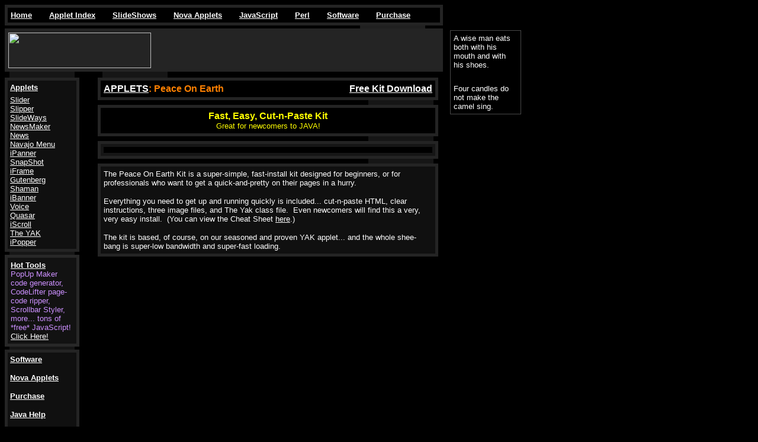

--- FILE ---
content_type: text/html
request_url: https://codebrain.com/java/specials/peace_on_earth/index.html
body_size: 5369
content:
<html>

<head>
<meta http-equiv="Content-Type" content="text/html; charset=iso-8859-1">
<title>CodeBrain.com PEACE ON EARTH Java Cut and Paste Kit - Demo</title>
<meta NAME="Author" CONTENT="CodeBrain.com">
<meta NAME="description" content="CodeBrain.com is a leading resource for software, freeware, free JAVA Applets, tools, scripts, and how-to articles for web developers, and downloads of interest to both general computer users and web developers.">
<meta NAME="keywords" content="CodeBrain.com, freeware, shareware, JAVA applets, free JAVA applets, scripts, code, JAVA, Javascript, java script, HTML, DHTML, CSS, frames, CGI, Perl, Visual Basic, snippets, tutorials, push, web developers, webmasters, web design, web site developers, web developer resources, web site publicity, multimedia, web servers, web hosting, site management, electronic commerce, ActiveX, streaming media, audio, RealAudio, realaudio, MediaPlayer, tips and tricks, how to build web sites, Webmasters, FAQs, web authoring, programming, web development, web tools, C, C++, J++, internet, web developer, web site developer, webmaster, how to design web sites, tutorials, search engines, web pages, web page design, streaming, XML, META tags, browsers">
<meta NAME="rating" CONTENT="General">
<link REL="stylesheet" href="../../../scripts/general_ops.css" type="text/css">
<script LANGUAGE="JavaScript" SRC="../../../scripts/general_ops.js"></script>
</head>

<body text="#FFFFFF" bgcolor="#000000" link="#FFFFFF" vlink="#FFFFFF" alink="#FFFFFF" background="../../../include/page_bg.gif">

<table border="0" width="740" cellspacing="0" cellpadding="0">
  <tr>
    <td><!--webbot bot="Include" U-Include="../../../include/~HEAD.html" TAG="BODY" startspan -->

<table border="0" cellpadding="5" cellspacing="0" width="740" bgcolor="#242424">
  <tr>
    <td>
      <table border="0" cellpadding="5" cellspacing="0" width="730" bgcolor="#000000">
        <tr>
<td background="../../../include/bg.gif">
<font size="2" face="Arial" color="#FFFFFF">
<b>
<a href="http://www.codebrain.com/index.html" target="_top">Home</a><img border="0" src="../../../include/spacer5x5.gif" width="25" height="5">
<a href="../../index.html" target="_top">Applet Index</a><img border="0" src="../../../include/spacer5x5.gif" width="25" height="5">
<a href="../../../index_slideshows.html" target="_top">SlideShows</a><img border="0" src="../../../include/spacer5x5.gif" width="25" height="5">
<a href="../../../nova/index.html" target="_top">Nova Applets</a><img border="0" src="../../../include/spacer5x5.gif" width="25" height="5">
<a href="../../../javascript/index.html" target="_top">JavaScript</a><img border="0" src="../../../include/spacer5x5.gif" width="25" height="5">
<a href="../../../perl/index.html">Perl</a><img border="0" src="../../../include/spacer5x5.gif" width="25" height="5">
<a href="../../../software/index.html">Software</a><img border="0" src="../../../include/spacer5x5.gif" width="25" height="5">
<a href="../../../index_purchasing.html">Purchase</a><img border="0" src="../../../include/spacer5x5.gif" width="5" height="5">
</b>
</font>
</td>
        </tr>
      </table>
    </td>
  </tr>
</table>
<table border="0" cellpadding="0" cellspacing="0" width="710">
  <tr>
    <td width="600"><img border="0" src="../../../include/spacer5x5.gif" width="5" height="5"></td>
    <td width="110" bgcolor="#202020"><img border="0" src="../../../include/spacer5x5.gif" width="5" height="5"></td>
  </tr>
</table>

<table border="0" cellpadding="0" cellspacing="0" width="740" bgcolor="#242424">
<tr>
<td width="100%">
<script language="JavaScript1.1">
cgi = new Image();
cgi.src = "http://www.codebrain.com/cgi-bin/cgiwrap/etlux/main/log/write2.pl";
</script>
<img border="0" src="../../../include/spacer5x5.gif" width="5" height="1"></td>
</tr>
</table>
<table border="0" cellpadding="5" cellspacing="0" width="740" bgcolor="#242424">
  <tr>
    <td width="100%">
      <table border="0" cellspacing="0" width="100%" background="../../../include/bg.gif">
        <tr>
          <td valign="middle" align="left"><img border="0" src="../../../include/logo.gif" width="241" height="60"></td>
          <td valign="middle" align="right">
<table border="0" cellpadding="0" cellspacing="0">
  <tr>
    <td><script type="text/javascript"><!--
   google_ad_client = "pub-6717528106634611";
   //468x60, created 12/19/07
   google_ad_slot = "1618279111";
   google_ad_width = 468;
   google_ad_height = 60;
   //--></script>
   <script type="text/javascript"
   src="http://pagead2.googlesyndication.com/pagead/show_ads.js">
   </script></td>
  </tr>
</table>

          </td>
        </tr>
      </table>
    </td>
  </tr>
</table>
<!--webbot bot="Include" endspan i-checksum="57857" -->

</td>
  </tr>
</table>

<table border="0" width="740" cellspacing="0" cellpadding="0">
  <tr>
    <td valign="top" width="155"><!--webbot bot="Include" U-Include="../../../include/~CONTENTS.html" TAG="BODY" startspan -->
<table border="0" cellpadding="0" cellspacing="0" width="118">
  <tr>
    <td width="8"><img src="../../../include/spacer_1w_x_10h.gif" width="1" height="10"></td>
    <td width="110" bgcolor="#161616"><img src="../../../include/spacer_1w_x_10h.gif" WIDTH="1" HEIGHT="1"></td>
  </tr>
</table>
<!-- //-->
<table border="0" cellpadding="5" cellspacing="0" bgcolor="#242424" width="124">
  <tr>
    <td width="100%">
    <div align="center">
    <center>
    <table border="0" cellspacing="0" cellpadding="4" width="116">
      <tr>
        <td valign="top" align="left" bgcolor="#101010" background="../../../include/bg_contents.gif">
        <font face="Arial" size="2" color="#FFFFFF"><strong><u>Applets</u></strong></font>
          <br><img src="../../../include/spacer.gif" width="1" height="6"><br>
          <font face="Arial" size="2" color="#FFFFFF">
          <a href="../../codebrainslider/index.html">Slider</a><br>
          <a href="../../slipper/index.html">Slipper</a><br>
          <a href="../../slideways/index.html">SlideWays</a><br>  
          <a href="../../newsmaker/index.html">NewsMaker</a><br>  
          <a href="../../codebrainnews/index.html">News</a><br>                                    
          <a href="../../navajo/index.html">Navajo Menu</a><br>             
          <a href="../../ipanner/index.html">iPanner</a><br>                      
          <a href="../../codebrainsnapshot/index.html">SnapShot</a><br>          
          <a href="../../iframe/index.html">iFrame</a><br>  
          <a href="../../gutenberg/index.html">Gutenberg</a><br>           
          <a href="../../shaman/index.html">Shaman</a><br>  
          <a href="../../ibanner/index.html">iBanner</a><br>        
          <a href="../../codebrainvoice/index.html">Voice</a><br>          
          <a href="../../codebrainquasar/index.html">Quasar</a><br>
          <a href="../../iscroll/index.html">iScroll</a><br>
          <a href="../../codebrainyak/index2.html">The YAK</a><br>          
          <a href="../../ipopper/index.html">iPopper</a><br>          
          </font>
        </td>
      </tr>
    </table>
    </center>
    </div>
    </td>
  </tr>
</table>
<!-- //-->
<table border="0" cellpadding="0" cellspacing="0" width="118">
  <tr>
    <td width="8"><img src="../../../include/spacer_1w_x_10h.gif" width="1" height="5"></td>
    <td width="110" bgcolor="#161616"><img src="../../../include/spacer_1w_x_10h.gif" WIDTH="1" HEIGHT="1"></td>
  </tr>
</table>

<table border="0" cellpadding="0" cellspacing="0" width="125">
  <tr>
    <td><table border="0" cellpadding="5" cellspacing="0" width="126" bgcolor="#282828"><tr><td><table width="116" border="0" cellpadding="5" cellspacing="0" bgcolor="#121212"><tr><td><font size="2" face="Arial" color="#cc90ff"><b><a class="linkspec" href="http://www.codefoot.com/software" target="_blank">Hot Tools</a></b><br>PopUp Maker code generator, CodeLifter page-code ripper, Scrollbar Styler, more... tons of *free* JavaScript!<br><a class="linkspec" href="http://www.codefoot.com/software" target="_blank">Click Here!</a></font></td></tr></table></td></tr></table></td>
  </tr>
</table>

<table border="0" cellpadding="0" cellspacing="0" width="118">
  <tr>
    <td width="8"><img src="../../../include/spacer_1w_x_10h.gif" width="1" height="5"></td>
    <td width="110" bgcolor="#161616"><img src="../../../include/spacer_1w_x_10h.gif" WIDTH="1" HEIGHT="1"></td>
  </tr>
</table>
<!-- //-->
<table border="0" cellpadding="5" cellspacing="0" bgcolor="#242424" width="124">
  <tr>
    <td width="100%">
    <div align="center">
    <center>
    <table border="0" cellspacing="0" cellpadding="4" width="116">
      <tr>
        <td valign="top" align="left" bgcolor="#101010" background="../../../include/bg_contents.gif">
        <p><font face="Arial" color="#FF8000" size="2"><b><a href="../../../software/index.html">Software</a></b></font></p>        
        <p><font face="Arial" color="#FF8000" size="2"><b><a href="../../../nova/index_main.html">Nova Applets</a></b></font></p>
        <p><font face="Arial" color="#FF8000" size="2"><b><a href="../../../index_purchasing.html">Purchase</a></b></font></p> 
        <p><font face="Arial" color="#FF8000" size="2"><b><a href="../../../help/index.html">Java Help</a></b></font></p>
        <p><font face="Arial" size="2" color="#FFFFFF"><strong>
        <a href="../../classics/index.html">Classics</a></strong></font></p>
        <p><font face="Arial" size="2" color="#FFFFFF"><b><a href="../../kits/index.html">Java Kits</a></b></font></p>
        <p><b><font face="Arial" size="2" color="#FFFFFF"><a href="../../../archive/index.html">Java
          Sounds</a></font></b></p>
        <p><font face="Arial" size="2" color="#FFFFFF"><b><a href="../../../javascript/index.html">JavaScript</a></b>
          </font></p>
        <p><strong><font face="Arial" size="2" color="#FFFFFF"><a href="../../../perl/index.html">Perl
        Scripts</a></font></strong></p>
          <p><b><font color="#FFFFFF" size="2" face="Arial"><a href="../../../users/index.html">Users Page</a></font></b></p>
        <p><b><font face="Arial" size="2" color="#FFFFFF"><a href="../../../freestuff/index.html">Free
        Stuff</a></font></b></p>
        <p><font face="Arial" size="2"><a href="../../../archive/index.html"><strong>Archives</strong></a></font></p>
        <p><font face="Arial" size="2" color="#FFFFFF"><strong><a href="../../../links/index.html">Links
          &amp; Resources<br>
        </a></strong></font><font face="Arial" size="1" color="#FFFFFF">        
        <a href="../../../email.html"><br>E-Mail Us</a><br>
          <a href="../../../editorial/privacystatement.html">Privacy Statement</a><br>
        <a href="../../../links/index.html#LinkToUs">Link To Us</a><br>
          </font></p>
        </td>
      </tr>
    </table>
    </center>
    </div>
    </td>
  </tr>
</table>
<table border="0" cellpadding="5" cellspacing="0" width="100">
  <tr>
    <td><img border="0" src="../../../include/spacer5x5.gif" width="5" height="1"></td>
  </tr>
</table>
<!--webbot bot="Include" endspan i-checksum="32372" -->

</td>
    <td valign="top" align="left" width="575"><table border="0" width="100%" cellspacing="0" cellpadding="0">
      <tr>
        <td width="100%"><table border="0" cellpadding="0" cellspacing="0" width="118">
          <tr>
            <td width="8"><img src="../../../include/spacer_1w_x_10h.gif" width="1" height="10"></td>
            <td width="110" bgcolor="#161616"><img src="../../../include/spacer_1w_x_10h.gif" width="1" height="10"></td>
          </tr>
        </table>
        <table border="0" cellpadding="5" cellspacing="0" width="575" bgcolor="#242424">
          <tr>
            <td width="100%"><table border="0" cellpadding="5" cellspacing="0" width="100%" bgcolor="#000000">
              <tr>
                <td bgcolor="#000000"><font face="Arial" size="3" color="#FF8000"><strong><a href="../../index.html">APPLETS</a>:
                  Peace On Earth</strong></font></td>
                <td bgcolor="#000000" align="right"><strong><font face="Arial" size="3" color="#FF8000">
 <a href="download.html">Free
 Kit Download</a></font></strong></td>
              </tr>
            </table>
            </td>
          </tr>
        </table>
<table border="0" cellpadding="0" cellspacing="0" width="575">
            <tr>
              <td width="457"><img border="0" src="../../../include/spacer5x5.gif" width="8" height="8"></td>
              <td width="110" bgcolor="#161616"><img border="0" src="../../../include/spacer5x5.gif" width="8" height="8"></td>
              <td width="8"><img border="0" src="../../../include/spacer5x5.gif" width="8" height="8"></td>
            </tr>
</table>        
          <table border="0" cellpadding="5" cellspacing="0" width="575" bgcolor="#242424">
            <tr>
              <td width="100%">
                <table border="0" cellpadding="5" cellspacing="0" width="565" bgcolor="#000000">
                  <tr>
                    <td width="100%" align="center"><font color="#FFFF00" size="3" face="Arial"><b>Fast,
                      Easy, Cut-n-Paste Kit<br>
                      </b></font><font color="#FFFF00" face="Arial" size="2">Great
                      for newcomers to JAVA!</font></td>
                  </tr>
                </table>
              </td>
            </tr>
          </table>
<table border="0" cellpadding="0" cellspacing="0" width="575">
            <tr>
              <td width="457"><img border="0" src="../../../include/spacer5x5.gif" width="8" height="8"></td>
              <td width="110" bgcolor="#161616"><img border="0" src="../../../include/spacer5x5.gif" width="8" height="8"></td>
              <td width="8"><img border="0" src="../../../include/spacer5x5.gif" width="8" height="8"></td>
            </tr>
</table>          
        </td>
      </tr>
    </table>
      <table border="0" cellpadding="5" cellspacing="0" width="575" bgcolor="#242424">
        <tr>
          <td width="100%">
            <table border="0" cellpadding="5" cellspacing="0" width="565" bgcolor="#161616">
              <tr>
                <td width="100%">
                  <table border="0" cellpadding="5" cellspacing="0" width="555" bgcolor="#000000">
                    <tr>
                      <td width="100%" align="center"><!--webbot bot="Include"
                        U-Include="~star.html" TAG="BODY" startspan -->

<APPLET CODE = "CodeBrainYak.class" WIDTH=125 HEIGHT=125">
<PARAM NAME = "Notice"            VALUE="Applet by www.CodeBrain.com">
<PARAM NAME = "BackgroundColor"   VALUE="0,0,0">
<PARAM NAME = "FontName"          VALUE="TimesRoman">
<PARAM NAME = "FontSize"          VALUE="26">
<PARAM NAME = "FontStyle"         VALUE="bold">
<PARAM NAME = "Text"              VALUE="PEACE">
<PARAM NAME = "TextXY"            VALUE="16,70">
<PARAM NAME = "TextColor"         VALUE="255,220,120">
<PARAM NAME = "TextHotColor"      VALUE="100,255,150">
<PARAM NAME = "StatusBarText"     VALUE="Happy Holidays!">
<PARAM NAME = "Image1"            VALUE="star1.jpg">
<PARAM NAME = "Image2"            VALUE="star2.jpg">
<PARAM NAME = "Image3"            VALUE="star3.jpg">
<PARAM NAME = "AnimateMode"       VALUE="3">
<PARAM NAME = "Dwell"             VALUE="200">
<PARAM NAME = "Link"              VALUE="http://www.codebrain.com/utilities/linkyak.html">
</APPLET>

<APPLET CODE = "CodeBrainYak.class" WIDTH=125 HEIGHT=125">
<PARAM NAME = "Notice"            VALUE="Applet by www.CodeBrain.com">
<PARAM NAME = "BackgroundColor"   VALUE="0,0,0">
<PARAM NAME = "FontName"          VALUE="TimesRoman">
<PARAM NAME = "FontSize"          VALUE="26">
<PARAM NAME = "FontStyle"         VALUE="bold">
<PARAM NAME = "Text"              VALUE="ON">
<PARAM NAME = "TextXY"            VALUE="38,70">
<PARAM NAME = "TextColor"         VALUE="255,220,120">
<PARAM NAME = "TextHotColor"      VALUE="100,255,150">
<PARAM NAME = "StatusBarText"     VALUE="Happy Holidays!">
<PARAM NAME = "Image1"            VALUE="star1.jpg">
<PARAM NAME = "Image2"            VALUE="star2.jpg">
<PARAM NAME = "Image3"            VALUE="star3.jpg">
<PARAM NAME = "AnimateMode"       VALUE="3">
<PARAM NAME = "Dwell"             VALUE="200">
<PARAM NAME = "Link"              VALUE="http://www.codebrain.com/utilities/linkyak.html">
</APPLET>

<APPLET CODE = "CodeBrainYak.class" WIDTH=125 HEIGHT=125>
<PARAM NAME = "Notice"            VALUE="Applet by www.CodeBrain.com">
<PARAM NAME = "BackgroundColor"   VALUE="0,0,0">
<PARAM NAME = "FontName"          VALUE="TimesRoman">
<PARAM NAME = "FontSize"          VALUE="26">
<PARAM NAME = "FontStyle"         VALUE="bold">
<PARAM NAME = "Text"              VALUE="EARTH!">
<PARAM NAME = "TextXY"            VALUE="13,70">
<PARAM NAME = "TextColor"         VALUE="255,220,120">
<PARAM NAME = "TextHotColor"      VALUE="100,255,150">
<PARAM NAME = "StatusBarText"     VALUE="Happy Holidays!">
<PARAM NAME = "Image1"            VALUE="star1.jpg">
<PARAM NAME = "Image2"            VALUE="star2.jpg">
<PARAM NAME = "Image3"            VALUE="star3.jpg">
<PARAM NAME = "AnimateMode"       VALUE="3">
<PARAM NAME = "Dwell"             VALUE="200">
<PARAM NAME = "Link"              VALUE="http://www.codebrain.com/utilities/linkyak.html">
</APPLET>

<!--webbot bot="Include" endspan i-checksum="26868" -->

                      </td>
                    </tr>
                  </table>
                </td>
              </tr>
            </table>
          </td>
        </tr>
      </table>
<table border="0" cellpadding="0" cellspacing="0" width="575">
            <tr>
              <td width="457"><img border="0" src="../../../include/spacer5x5.gif" width="8" height="8"></td>
              <td width="110" bgcolor="#161616"><img border="0" src="../../../include/spacer5x5.gif" width="8" height="8"></td>
              <td width="8"><img border="0" src="../../../include/spacer5x5.gif" width="8" height="8"></td>
            </tr>
</table>
      <table border="0" cellpadding="5" cellspacing="0" width="575" bgcolor="#242424">
        <tr>
          <td width="100%">
            <table border="0" cellpadding="5" cellspacing="0" width="565" bgcolor="#101010">
              <tr>
                <td width="100%"><font size="2" color="#FFFFFF" face="Arial">The
                  Peace On Earth Kit is a super-simple, fast-install kit
                  designed for beginners, or for professionals who want to get a
                  quick-and-pretty on their pages in a hurry.</font>
                  <p><font size="2" color="#FFFFFF" face="Arial">Everything you
                  need to get up and running quickly is included... cut-n-paste
                  HTML, clear instructions, three image files, and The Yak class
                  file.&nbsp; Even newcomers will find this a very, very easy
                  install.&nbsp; (You can view the Cheat Sheet <a href="CHEATSHEET_PeaceOnEarth.txt" target="_blank">here</a>.)</font></p>
                  <p><font size="2" color="#FFFFFF" face="Arial">The kit is
                  based, of course, on our seasoned and proven YAK applet... and
                  the whole shee-bang is super-low bandwidth and super-fast
                  loading.</font></td>
              </tr>
            </table>
          </td>
        </tr>
      </table>
    </td>
  </tr>
</table>

<table border="0" valign="right" width="740" cellspacing="0" cellpadding="0">
  <tr>
    <td><!--webbot bot="Include" U-Include="../../../include/~FOOTER.html" TAG="BODY" startspan -->
<img border="0" src="../../../include/spacer_1w_x_10h.gif" width="5" height="12"><br>
<table border="0" cellpadding="0" cellspacing="0" width="732" bgcolor="#242424">
  <tr><td width="100%"><img border="0" src="../../../include/spacer5x5.gif" width="5" height="12"></td></tr>
</table>
<table border="0" cellpadding="5" cellspacing="0" width="732" background="../../../include/bg.gif" bgcolor="#242424">
  <tr>
    <td align="left"><img border="0" src="../../../include/spacer1x1.gif" width="1" height="1">
    </td>
    <td align="right"><font color="#FF8000" face="Arial" size="6"><i>CodeBrain</i>.com</font></td>
  </tr>
</table>
<table border="0" cellspacing="0" cellpadding="5" width="732">
  <tr>
    <td valign="middle" align="right" bgcolor="#242424" colspan="2"><img border="0" src="../../../include/spacer1x1.gif" width="1" height="1"></td>
  </tr>
  <tr>
    <td valign="top" align="center"><font face="Arial" size="1" color="#0F0F0F">-</font></td>
    <td valign="top" align="right"><font face="Arial" size="1" color="#808080">Copyright
      1995-2014 by CodeBrain.com<br>CodeBrain® CodeBrain.com®<br>All&nbsp; Rights Reserved</font></td>
  </tr>
</table>

<div id="QQtheLayer" style="position:absolute;width:126px;left:757;top:15;visibility:visible">
<center>
<script type="text/javascript"><!--
google_ad_client = "pub-6717528106634611";
google_ad_width = 120;
google_ad_height = 600;
google_ad_format = "120x600_as";
google_ad_channel ="9499280068";
google_color_border = "333333";
google_color_bg = "000000";
google_color_link = "FFFFFF";
google_color_url = "999999";
google_color_text = "CCCCCC";
//--></script>
<script type="text/javascript"
  src="http://pagead2.googlesyndication.com/pagead/show_ads.js">
</script><br><font color="#000000">.</font>
<!-- Emily Ads  //-->
                      <table border="0" cellpadding="1" cellspacing="0" bgcolor="#484848" width="120">
                                 <tr>
                                   <td>
                               <table border="0" cellpadding="5" cellspacing="0" bgcolor="#000000">
                                 <tr>
                               <td bgcolor="#000000">
                               <font size="2" face="Arial">A wise man eats both
                               with his mouth and with his shoes.</font> 
                               </td>
                                 </tr>
                                 <tr>
                               <td bgcolor="#000000">
                               <img border="0" src="../../../include/spacer5x5.gif" width="5" height="5"> 
                               </td>
                                 </tr>
                                 <tr>
                               <td bgcolor="#000000">
                               <font face="Arial" size="2">Four candles do not
                               make the camel sing.</font> 
                               </td>
                                 </tr>
                               </table>    
                                   </td>
                                 </tr>
                               </table>
        <!-- end Emily Ads //-->
</center>
<p>
<br><font color="#000000">.</font><br>
</div>
<!--webbot bot="Include" endspan i-checksum="7124" -->

</td>
  </tr>
</table>
</body>
</html>
